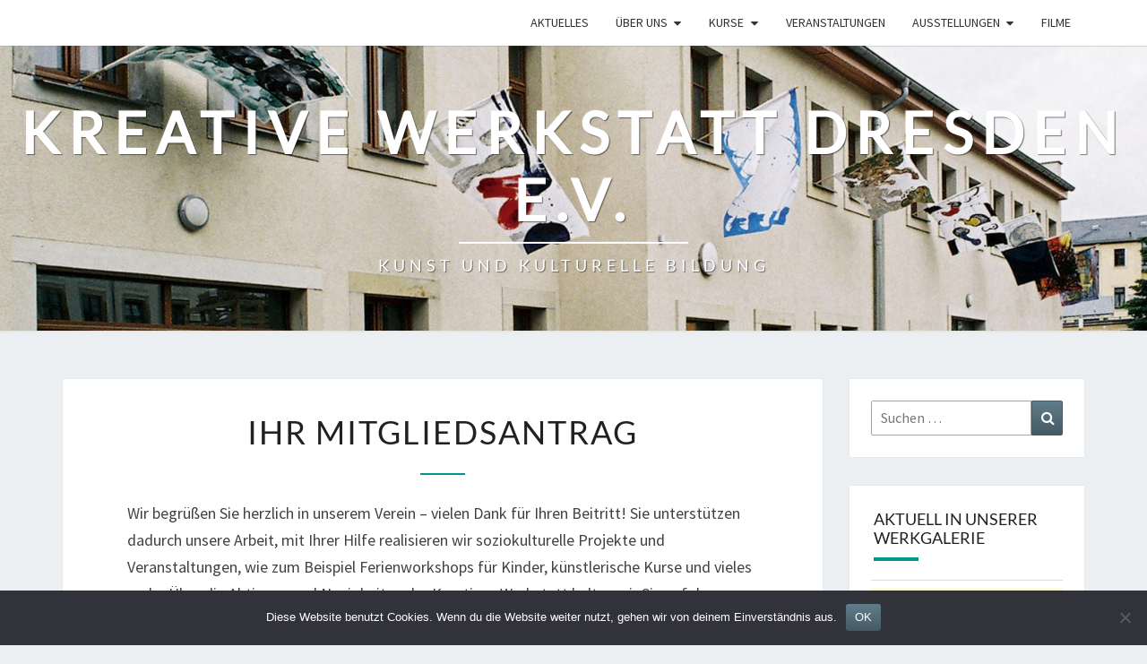

--- FILE ---
content_type: text/html; charset=UTF-8
request_url: https://www.kreative-werkstatt.de/ihr-mitgliedsantrag/
body_size: 10269
content:
<!DOCTYPE html>

<!--[if IE 8]>
<html id="ie8" lang="de">
<![endif]-->
<!--[if !(IE 8) ]><!-->
<html lang="de">
<!--<![endif]-->
<head>
<meta charset="UTF-8" />
<meta name="viewport" content="width=device-width" />
<link rel="profile" href="http://gmpg.org/xfn/11" />
<link rel="pingback" href="https://www.kreative-werkstatt.de/xmlrpc.php" />
<title>Ihr Mitgliedsantrag &#8211; Kreative Werkstatt Dresden e.V.</title>
<meta name='robots' content='max-image-preview:large' />

<link rel="alternate" type="application/rss+xml" title="Kreative Werkstatt Dresden e.V. &raquo; Feed" href="https://www.kreative-werkstatt.de/feed/" />
<link rel="alternate" type="application/rss+xml" title="Kreative Werkstatt Dresden e.V. &raquo; Kommentar-Feed" href="https://www.kreative-werkstatt.de/comments/feed/" />
<script type="text/javascript">
/* <![CDATA[ */
window._wpemojiSettings = {"baseUrl":"https:\/\/s.w.org\/images\/core\/emoji\/15.0.3\/72x72\/","ext":".png","svgUrl":"https:\/\/s.w.org\/images\/core\/emoji\/15.0.3\/svg\/","svgExt":".svg","source":{"concatemoji":"https:\/\/www.kreative-werkstatt.de\/wp-includes\/js\/wp-emoji-release.min.js?ver=6.6.4"}};
/*! This file is auto-generated */
!function(i,n){var o,s,e;function c(e){try{var t={supportTests:e,timestamp:(new Date).valueOf()};sessionStorage.setItem(o,JSON.stringify(t))}catch(e){}}function p(e,t,n){e.clearRect(0,0,e.canvas.width,e.canvas.height),e.fillText(t,0,0);var t=new Uint32Array(e.getImageData(0,0,e.canvas.width,e.canvas.height).data),r=(e.clearRect(0,0,e.canvas.width,e.canvas.height),e.fillText(n,0,0),new Uint32Array(e.getImageData(0,0,e.canvas.width,e.canvas.height).data));return t.every(function(e,t){return e===r[t]})}function u(e,t,n){switch(t){case"flag":return n(e,"\ud83c\udff3\ufe0f\u200d\u26a7\ufe0f","\ud83c\udff3\ufe0f\u200b\u26a7\ufe0f")?!1:!n(e,"\ud83c\uddfa\ud83c\uddf3","\ud83c\uddfa\u200b\ud83c\uddf3")&&!n(e,"\ud83c\udff4\udb40\udc67\udb40\udc62\udb40\udc65\udb40\udc6e\udb40\udc67\udb40\udc7f","\ud83c\udff4\u200b\udb40\udc67\u200b\udb40\udc62\u200b\udb40\udc65\u200b\udb40\udc6e\u200b\udb40\udc67\u200b\udb40\udc7f");case"emoji":return!n(e,"\ud83d\udc26\u200d\u2b1b","\ud83d\udc26\u200b\u2b1b")}return!1}function f(e,t,n){var r="undefined"!=typeof WorkerGlobalScope&&self instanceof WorkerGlobalScope?new OffscreenCanvas(300,150):i.createElement("canvas"),a=r.getContext("2d",{willReadFrequently:!0}),o=(a.textBaseline="top",a.font="600 32px Arial",{});return e.forEach(function(e){o[e]=t(a,e,n)}),o}function t(e){var t=i.createElement("script");t.src=e,t.defer=!0,i.head.appendChild(t)}"undefined"!=typeof Promise&&(o="wpEmojiSettingsSupports",s=["flag","emoji"],n.supports={everything:!0,everythingExceptFlag:!0},e=new Promise(function(e){i.addEventListener("DOMContentLoaded",e,{once:!0})}),new Promise(function(t){var n=function(){try{var e=JSON.parse(sessionStorage.getItem(o));if("object"==typeof e&&"number"==typeof e.timestamp&&(new Date).valueOf()<e.timestamp+604800&&"object"==typeof e.supportTests)return e.supportTests}catch(e){}return null}();if(!n){if("undefined"!=typeof Worker&&"undefined"!=typeof OffscreenCanvas&&"undefined"!=typeof URL&&URL.createObjectURL&&"undefined"!=typeof Blob)try{var e="postMessage("+f.toString()+"("+[JSON.stringify(s),u.toString(),p.toString()].join(",")+"));",r=new Blob([e],{type:"text/javascript"}),a=new Worker(URL.createObjectURL(r),{name:"wpTestEmojiSupports"});return void(a.onmessage=function(e){c(n=e.data),a.terminate(),t(n)})}catch(e){}c(n=f(s,u,p))}t(n)}).then(function(e){for(var t in e)n.supports[t]=e[t],n.supports.everything=n.supports.everything&&n.supports[t],"flag"!==t&&(n.supports.everythingExceptFlag=n.supports.everythingExceptFlag&&n.supports[t]);n.supports.everythingExceptFlag=n.supports.everythingExceptFlag&&!n.supports.flag,n.DOMReady=!1,n.readyCallback=function(){n.DOMReady=!0}}).then(function(){return e}).then(function(){var e;n.supports.everything||(n.readyCallback(),(e=n.source||{}).concatemoji?t(e.concatemoji):e.wpemoji&&e.twemoji&&(t(e.twemoji),t(e.wpemoji)))}))}((window,document),window._wpemojiSettings);
/* ]]> */
</script>
<style id='wp-emoji-styles-inline-css' type='text/css'>

	img.wp-smiley, img.emoji {
		display: inline !important;
		border: none !important;
		box-shadow: none !important;
		height: 1em !important;
		width: 1em !important;
		margin: 0 0.07em !important;
		vertical-align: -0.1em !important;
		background: none !important;
		padding: 0 !important;
	}
</style>
<link rel='stylesheet' id='wp-block-library-css' href='https://www.kreative-werkstatt.de/wp-includes/css/dist/block-library/style.min.css?ver=6.6.4' type='text/css' media='all' />
<style id='classic-theme-styles-inline-css' type='text/css'>
/*! This file is auto-generated */
.wp-block-button__link{color:#fff;background-color:#32373c;border-radius:9999px;box-shadow:none;text-decoration:none;padding:calc(.667em + 2px) calc(1.333em + 2px);font-size:1.125em}.wp-block-file__button{background:#32373c;color:#fff;text-decoration:none}
</style>
<style id='global-styles-inline-css' type='text/css'>
:root{--wp--preset--aspect-ratio--square: 1;--wp--preset--aspect-ratio--4-3: 4/3;--wp--preset--aspect-ratio--3-4: 3/4;--wp--preset--aspect-ratio--3-2: 3/2;--wp--preset--aspect-ratio--2-3: 2/3;--wp--preset--aspect-ratio--16-9: 16/9;--wp--preset--aspect-ratio--9-16: 9/16;--wp--preset--color--black: #000000;--wp--preset--color--cyan-bluish-gray: #abb8c3;--wp--preset--color--white: #ffffff;--wp--preset--color--pale-pink: #f78da7;--wp--preset--color--vivid-red: #cf2e2e;--wp--preset--color--luminous-vivid-orange: #ff6900;--wp--preset--color--luminous-vivid-amber: #fcb900;--wp--preset--color--light-green-cyan: #7bdcb5;--wp--preset--color--vivid-green-cyan: #00d084;--wp--preset--color--pale-cyan-blue: #8ed1fc;--wp--preset--color--vivid-cyan-blue: #0693e3;--wp--preset--color--vivid-purple: #9b51e0;--wp--preset--gradient--vivid-cyan-blue-to-vivid-purple: linear-gradient(135deg,rgba(6,147,227,1) 0%,rgb(155,81,224) 100%);--wp--preset--gradient--light-green-cyan-to-vivid-green-cyan: linear-gradient(135deg,rgb(122,220,180) 0%,rgb(0,208,130) 100%);--wp--preset--gradient--luminous-vivid-amber-to-luminous-vivid-orange: linear-gradient(135deg,rgba(252,185,0,1) 0%,rgba(255,105,0,1) 100%);--wp--preset--gradient--luminous-vivid-orange-to-vivid-red: linear-gradient(135deg,rgba(255,105,0,1) 0%,rgb(207,46,46) 100%);--wp--preset--gradient--very-light-gray-to-cyan-bluish-gray: linear-gradient(135deg,rgb(238,238,238) 0%,rgb(169,184,195) 100%);--wp--preset--gradient--cool-to-warm-spectrum: linear-gradient(135deg,rgb(74,234,220) 0%,rgb(151,120,209) 20%,rgb(207,42,186) 40%,rgb(238,44,130) 60%,rgb(251,105,98) 80%,rgb(254,248,76) 100%);--wp--preset--gradient--blush-light-purple: linear-gradient(135deg,rgb(255,206,236) 0%,rgb(152,150,240) 100%);--wp--preset--gradient--blush-bordeaux: linear-gradient(135deg,rgb(254,205,165) 0%,rgb(254,45,45) 50%,rgb(107,0,62) 100%);--wp--preset--gradient--luminous-dusk: linear-gradient(135deg,rgb(255,203,112) 0%,rgb(199,81,192) 50%,rgb(65,88,208) 100%);--wp--preset--gradient--pale-ocean: linear-gradient(135deg,rgb(255,245,203) 0%,rgb(182,227,212) 50%,rgb(51,167,181) 100%);--wp--preset--gradient--electric-grass: linear-gradient(135deg,rgb(202,248,128) 0%,rgb(113,206,126) 100%);--wp--preset--gradient--midnight: linear-gradient(135deg,rgb(2,3,129) 0%,rgb(40,116,252) 100%);--wp--preset--font-size--small: 13px;--wp--preset--font-size--medium: 20px;--wp--preset--font-size--large: 36px;--wp--preset--font-size--x-large: 42px;--wp--preset--spacing--20: 0.44rem;--wp--preset--spacing--30: 0.67rem;--wp--preset--spacing--40: 1rem;--wp--preset--spacing--50: 1.5rem;--wp--preset--spacing--60: 2.25rem;--wp--preset--spacing--70: 3.38rem;--wp--preset--spacing--80: 5.06rem;--wp--preset--shadow--natural: 6px 6px 9px rgba(0, 0, 0, 0.2);--wp--preset--shadow--deep: 12px 12px 50px rgba(0, 0, 0, 0.4);--wp--preset--shadow--sharp: 6px 6px 0px rgba(0, 0, 0, 0.2);--wp--preset--shadow--outlined: 6px 6px 0px -3px rgba(255, 255, 255, 1), 6px 6px rgba(0, 0, 0, 1);--wp--preset--shadow--crisp: 6px 6px 0px rgba(0, 0, 0, 1);}:where(.is-layout-flex){gap: 0.5em;}:where(.is-layout-grid){gap: 0.5em;}body .is-layout-flex{display: flex;}.is-layout-flex{flex-wrap: wrap;align-items: center;}.is-layout-flex > :is(*, div){margin: 0;}body .is-layout-grid{display: grid;}.is-layout-grid > :is(*, div){margin: 0;}:where(.wp-block-columns.is-layout-flex){gap: 2em;}:where(.wp-block-columns.is-layout-grid){gap: 2em;}:where(.wp-block-post-template.is-layout-flex){gap: 1.25em;}:where(.wp-block-post-template.is-layout-grid){gap: 1.25em;}.has-black-color{color: var(--wp--preset--color--black) !important;}.has-cyan-bluish-gray-color{color: var(--wp--preset--color--cyan-bluish-gray) !important;}.has-white-color{color: var(--wp--preset--color--white) !important;}.has-pale-pink-color{color: var(--wp--preset--color--pale-pink) !important;}.has-vivid-red-color{color: var(--wp--preset--color--vivid-red) !important;}.has-luminous-vivid-orange-color{color: var(--wp--preset--color--luminous-vivid-orange) !important;}.has-luminous-vivid-amber-color{color: var(--wp--preset--color--luminous-vivid-amber) !important;}.has-light-green-cyan-color{color: var(--wp--preset--color--light-green-cyan) !important;}.has-vivid-green-cyan-color{color: var(--wp--preset--color--vivid-green-cyan) !important;}.has-pale-cyan-blue-color{color: var(--wp--preset--color--pale-cyan-blue) !important;}.has-vivid-cyan-blue-color{color: var(--wp--preset--color--vivid-cyan-blue) !important;}.has-vivid-purple-color{color: var(--wp--preset--color--vivid-purple) !important;}.has-black-background-color{background-color: var(--wp--preset--color--black) !important;}.has-cyan-bluish-gray-background-color{background-color: var(--wp--preset--color--cyan-bluish-gray) !important;}.has-white-background-color{background-color: var(--wp--preset--color--white) !important;}.has-pale-pink-background-color{background-color: var(--wp--preset--color--pale-pink) !important;}.has-vivid-red-background-color{background-color: var(--wp--preset--color--vivid-red) !important;}.has-luminous-vivid-orange-background-color{background-color: var(--wp--preset--color--luminous-vivid-orange) !important;}.has-luminous-vivid-amber-background-color{background-color: var(--wp--preset--color--luminous-vivid-amber) !important;}.has-light-green-cyan-background-color{background-color: var(--wp--preset--color--light-green-cyan) !important;}.has-vivid-green-cyan-background-color{background-color: var(--wp--preset--color--vivid-green-cyan) !important;}.has-pale-cyan-blue-background-color{background-color: var(--wp--preset--color--pale-cyan-blue) !important;}.has-vivid-cyan-blue-background-color{background-color: var(--wp--preset--color--vivid-cyan-blue) !important;}.has-vivid-purple-background-color{background-color: var(--wp--preset--color--vivid-purple) !important;}.has-black-border-color{border-color: var(--wp--preset--color--black) !important;}.has-cyan-bluish-gray-border-color{border-color: var(--wp--preset--color--cyan-bluish-gray) !important;}.has-white-border-color{border-color: var(--wp--preset--color--white) !important;}.has-pale-pink-border-color{border-color: var(--wp--preset--color--pale-pink) !important;}.has-vivid-red-border-color{border-color: var(--wp--preset--color--vivid-red) !important;}.has-luminous-vivid-orange-border-color{border-color: var(--wp--preset--color--luminous-vivid-orange) !important;}.has-luminous-vivid-amber-border-color{border-color: var(--wp--preset--color--luminous-vivid-amber) !important;}.has-light-green-cyan-border-color{border-color: var(--wp--preset--color--light-green-cyan) !important;}.has-vivid-green-cyan-border-color{border-color: var(--wp--preset--color--vivid-green-cyan) !important;}.has-pale-cyan-blue-border-color{border-color: var(--wp--preset--color--pale-cyan-blue) !important;}.has-vivid-cyan-blue-border-color{border-color: var(--wp--preset--color--vivid-cyan-blue) !important;}.has-vivid-purple-border-color{border-color: var(--wp--preset--color--vivid-purple) !important;}.has-vivid-cyan-blue-to-vivid-purple-gradient-background{background: var(--wp--preset--gradient--vivid-cyan-blue-to-vivid-purple) !important;}.has-light-green-cyan-to-vivid-green-cyan-gradient-background{background: var(--wp--preset--gradient--light-green-cyan-to-vivid-green-cyan) !important;}.has-luminous-vivid-amber-to-luminous-vivid-orange-gradient-background{background: var(--wp--preset--gradient--luminous-vivid-amber-to-luminous-vivid-orange) !important;}.has-luminous-vivid-orange-to-vivid-red-gradient-background{background: var(--wp--preset--gradient--luminous-vivid-orange-to-vivid-red) !important;}.has-very-light-gray-to-cyan-bluish-gray-gradient-background{background: var(--wp--preset--gradient--very-light-gray-to-cyan-bluish-gray) !important;}.has-cool-to-warm-spectrum-gradient-background{background: var(--wp--preset--gradient--cool-to-warm-spectrum) !important;}.has-blush-light-purple-gradient-background{background: var(--wp--preset--gradient--blush-light-purple) !important;}.has-blush-bordeaux-gradient-background{background: var(--wp--preset--gradient--blush-bordeaux) !important;}.has-luminous-dusk-gradient-background{background: var(--wp--preset--gradient--luminous-dusk) !important;}.has-pale-ocean-gradient-background{background: var(--wp--preset--gradient--pale-ocean) !important;}.has-electric-grass-gradient-background{background: var(--wp--preset--gradient--electric-grass) !important;}.has-midnight-gradient-background{background: var(--wp--preset--gradient--midnight) !important;}.has-small-font-size{font-size: var(--wp--preset--font-size--small) !important;}.has-medium-font-size{font-size: var(--wp--preset--font-size--medium) !important;}.has-large-font-size{font-size: var(--wp--preset--font-size--large) !important;}.has-x-large-font-size{font-size: var(--wp--preset--font-size--x-large) !important;}
:where(.wp-block-post-template.is-layout-flex){gap: 1.25em;}:where(.wp-block-post-template.is-layout-grid){gap: 1.25em;}
:where(.wp-block-columns.is-layout-flex){gap: 2em;}:where(.wp-block-columns.is-layout-grid){gap: 2em;}
:root :where(.wp-block-pullquote){font-size: 1.5em;line-height: 1.6;}
</style>
<link rel='stylesheet' id='contact-form-7-css' href='https://www.kreative-werkstatt.de/wp-content/plugins/contact-form-7/includes/css/styles.css?ver=5.6.4' type='text/css' media='all' />
<link rel='stylesheet' id='cookie-notice-front-css' href='https://www.kreative-werkstatt.de/wp-content/plugins/cookie-notice/css/front.min.css?ver=2.5.11' type='text/css' media='all' />
<link rel='stylesheet' id='wp-btsa-events-css' href='https://www.kreative-werkstatt.de/wp-content/plugins/wp-btsa-events/public/css/wp-btsa-events-public.css?ver=1.4.1' type='text/css' media='all' />
<link rel='stylesheet' id='wpcf7-redirect-script-frontend-css' href='https://www.kreative-werkstatt.de/wp-content/plugins/wpcf7-redirect/build/assets/frontend-script.css?ver=2c532d7e2be36f6af233' type='text/css' media='all' />
<link rel='stylesheet' id='bootstrap-css' href='https://www.kreative-werkstatt.de/wp-content/themes/nisarg/css/bootstrap.css?ver=6.6.4' type='text/css' media='all' />
<link rel='stylesheet' id='nisarg-style-css' href='https://www.kreative-werkstatt.de/wp-content/themes/nisarg/style.css?ver=1.6' type='text/css' media='all' />
<style id='nisarg-style-inline-css' type='text/css'>
	/* Color Scheme */

	/* Accent Color */

	a:active,
	a:hover,
	a:focus {
	    color: #009688;
	}

	.main-navigation .primary-menu > li > a:hover, .main-navigation .primary-menu > li > a:focus {
		color: #009688;
	}
	
	.main-navigation .primary-menu .sub-menu .current_page_item > a,
	.main-navigation .primary-menu .sub-menu .current-menu-item > a {
		color: #009688;
	}
	.main-navigation .primary-menu .sub-menu .current_page_item > a:hover,
	.main-navigation .primary-menu .sub-menu .current_page_item > a:focus,
	.main-navigation .primary-menu .sub-menu .current-menu-item > a:hover,
	.main-navigation .primary-menu .sub-menu .current-menu-item > a:focus {
		background-color: #fff;
		color: #009688;
	}
	.dropdown-toggle:hover,
	.dropdown-toggle:focus {
		color: #009688;
	}
	.pagination .current,
	.dark .pagination .current {
		background-color: #009688;
		border: 1px solid #009688;
	}
	blockquote {
		border-color: #009688;
	}
	@media (min-width: 768px){
		.main-navigation .primary-menu > .current_page_item > a,
		.main-navigation .primary-menu > .current_page_item > a:hover,
		.main-navigation .primary-menu > .current_page_item > a:focus,
		.main-navigation .primary-menu > .current-menu-item > a,
		.main-navigation .primary-menu > .current-menu-item > a:hover,
		.main-navigation .primary-menu > .current-menu-item > a:focus,
		.main-navigation .primary-menu > .current_page_ancestor > a,
		.main-navigation .primary-menu > .current_page_ancestor > a:hover,
		.main-navigation .primary-menu > .current_page_ancestor > a:focus,
		.main-navigation .primary-menu > .current-menu-ancestor > a,
		.main-navigation .primary-menu > .current-menu-ancestor > a:hover,
		.main-navigation .primary-menu > .current-menu-ancestor > a:focus {
			border-top: 4px solid #009688;
		}
		.main-navigation ul ul a:hover,
		.main-navigation ul ul a.focus {
			color: #fff;
			background-color: #009688;
		}
	}

	.main-navigation .primary-menu > .open > a, .main-navigation .primary-menu > .open > a:hover, .main-navigation .primary-menu > .open > a:focus {
		color: #009688;
	}

	.main-navigation .primary-menu > li > .sub-menu  li > a:hover,
	.main-navigation .primary-menu > li > .sub-menu  li > a:focus {
		color: #fff;
		background-color: #009688;
	}

	@media (max-width: 767px) {
		.main-navigation .primary-menu .open .sub-menu > li > a:hover {
			color: #fff;
			background-color: #009688;
		}
	}

	.sticky-post{
		color: #fff;
	    background: #009688; 
	}
	
	.entry-title a:hover,
	.entry-title a:focus{
	    color: #009688;
	}

	.entry-header .entry-meta::after{
	    background: #009688;
	}

	.fa {
		color: #009688;
	}

	.btn-default{
		border-bottom: 1px solid #009688;
	}

	.btn-default:hover, .btn-default:focus{
	    border-bottom: 1px solid #009688;
	    background-color: #009688;
	}

	.nav-previous:hover, .nav-next:hover{
	    border: 1px solid #009688;
	    background-color: #009688;
	}

	.next-post a:hover,.prev-post a:hover{
	    color: #009688;
	}

	.posts-navigation .next-post a:hover .fa, .posts-navigation .prev-post a:hover .fa{
	    color: #009688;
	}


	#secondary .widget-title::after{
		position: absolute;
	    width: 50px;
	    display: block;
	    height: 4px;    
	    bottom: -15px;
		background-color: #009688;
	    content: "";
	}

	#secondary .widget a:hover,
	#secondary .widget a:focus,
	.dark #secondary .widget #recentcomments a:hover,
	.dark #secondary .widget #recentcomments a:focus {
		color: #009688;
	}

	#secondary .widget_calendar tbody a {
		color: #fff;
		padding: 0.2em;
	    background-color: #009688;
	}

	#secondary .widget_calendar tbody a:hover{
		color: #fff;
	    padding: 0.2em;
	    background-color: #009688;  
	}	

	.dark .comment-respond #submit,
	.dark .main-navigation .menu-toggle:hover, 
	.dark .main-navigation .menu-toggle:focus,
	.dark html input[type="button"], 
	.dark input[type="reset"], 
	.dark input[type="submit"] {
		background: #009688;
		color: #fff;
	}
	
	.dark a {
		color: #009688;
	}

</style>
<link rel='stylesheet' id='child-style-css' href='https://www.kreative-werkstatt.de/wp-content/themes/nisarg-kw/style.css?ver=1.0.6' type='text/css' media='all' />
<link rel='stylesheet' id='font-awesome-css' href='https://www.kreative-werkstatt.de/wp-content/themes/nisarg/font-awesome/css/font-awesome.min.css?ver=6.6.4' type='text/css' media='all' />
<link rel='stylesheet' id='nisarg-google-fonts-css' href='//www.kreative-werkstatt.de/wp-content/uploads/omgf/nisarg-google-fonts/nisarg-google-fonts.css?ver=1669222706' type='text/css' media='all' />
<link rel='stylesheet' id='wp-featherlight-css' href='https://www.kreative-werkstatt.de/wp-content/plugins/wp-featherlight/css/wp-featherlight.min.css?ver=1.3.4' type='text/css' media='all' />
<script type="text/javascript" id="cookie-notice-front-js-before">
/* <![CDATA[ */
var cnArgs = {"ajaxUrl":"https:\/\/www.kreative-werkstatt.de\/wp-admin\/admin-ajax.php","nonce":"fe0a316990","hideEffect":"fade","position":"bottom","onScroll":false,"onScrollOffset":100,"onClick":false,"cookieName":"cookie_notice_accepted","cookieTime":2592000,"cookieTimeRejected":2592000,"globalCookie":false,"redirection":false,"cache":true,"revokeCookies":false,"revokeCookiesOpt":"automatic"};
/* ]]> */
</script>
<script type="text/javascript" src="https://www.kreative-werkstatt.de/wp-content/plugins/cookie-notice/js/front.min.js?ver=2.5.11" id="cookie-notice-front-js"></script>
<script type="text/javascript" src="https://www.kreative-werkstatt.de/wp-includes/js/jquery/jquery.min.js?ver=3.7.1" id="jquery-core-js"></script>
<script type="text/javascript" src="https://www.kreative-werkstatt.de/wp-includes/js/jquery/jquery-migrate.min.js?ver=3.4.1" id="jquery-migrate-js"></script>
<script type="text/javascript" src="https://www.kreative-werkstatt.de/wp-content/plugins/wp-btsa-events/public/js/wp-btsa-events-public.js?ver=1.4.1" id="wp-btsa-events-js"></script>
<!--[if lt IE 9]>
<script type="text/javascript" src="https://www.kreative-werkstatt.de/wp-content/themes/nisarg/js/html5shiv.js?ver=3.7.3" id="html5shiv-js"></script>
<![endif]-->
<link rel="https://api.w.org/" href="https://www.kreative-werkstatt.de/wp-json/" /><link rel="alternate" title="JSON" type="application/json" href="https://www.kreative-werkstatt.de/wp-json/wp/v2/pages/5093" /><link rel="EditURI" type="application/rsd+xml" title="RSD" href="https://www.kreative-werkstatt.de/xmlrpc.php?rsd" />
<meta name="generator" content="WordPress 6.6.4" />
<link rel="canonical" href="https://www.kreative-werkstatt.de/ihr-mitgliedsantrag/" />
<link rel='shortlink' href='https://www.kreative-werkstatt.de/?p=5093' />
<link rel="alternate" title="oEmbed (JSON)" type="application/json+oembed" href="https://www.kreative-werkstatt.de/wp-json/oembed/1.0/embed?url=https%3A%2F%2Fwww.kreative-werkstatt.de%2Fihr-mitgliedsantrag%2F" />
<link rel="alternate" title="oEmbed (XML)" type="text/xml+oembed" href="https://www.kreative-werkstatt.de/wp-json/oembed/1.0/embed?url=https%3A%2F%2Fwww.kreative-werkstatt.de%2Fihr-mitgliedsantrag%2F&#038;format=xml" />

<style type="text/css">
        .site-header { background: ; }
</style>


	<style type="text/css">
		body,
		button,
		input,
		select,
		textarea {
		    font-family:  'Source Sans Pro',-apple-system,BlinkMacSystemFont,"Segoe UI",Roboto,Oxygen-Sans,Ubuntu,Cantarell,"Helvetica Neue",sans-serif;
		    font-weight: 400;
		    font-style: normal; 
		}
		h1,h2,h3,h4,h5,h6 {
	    	font-family: 'Lato',-apple-system,BlinkMacSystemFont,"Segoe UI",Roboto,Oxygen-Sans,Ubuntu,Cantarell,"Helvetica Neue",sans-serif;
	    	font-weight: 400;
	    	font-style: normal;
	    }
	    .navbar-brand,
	    #site-navigation.main-navigation ul {
	    	font-family: 'Source Sans Pro',-apple-system,BlinkMacSystemFont,"Segoe UI",Roboto,Oxygen-Sans,Ubuntu,Cantarell,"Helvetica Neue",sans-serif;
	    }
	    #site-navigation.main-navigation ul {
	    	font-weight: 400;
	    	font-style: normal;
	    }
	</style>

			<style type="text/css" id="nisarg-header-css">
					.site-header {
				background: url(https://www.kreative-werkstatt.de/wp-content/uploads/2020/05/cropped-werkstatt_fWeb.jpg) no-repeat scroll top;
				background-size: cover;
			}
			@media (min-width: 320px) and (max-width: 359px ) {
				.site-header {
					height: 79px;
				}
			}
			@media (min-width: 360px) and (max-width: 767px ) {
				.site-header {
					height: 89px;
				}
			}
			@media (min-width: 768px) and (max-width: 979px ) {
				.site-header {
					height: 191px;
				}
			}
			@media (min-width: 980px) and (max-width: 1279px ){
				.site-header {
					height: 243px;
				}
			}
			@media (min-width: 1280px) and (max-width: 1365px ){
				.site-header {
					height: 318px;
				}
			}
			@media (min-width: 1366px) and (max-width: 1439px ){
				.site-header {
					height: 339px;
				}
			}
			@media (min-width: 1440px) and (max-width: 1599px ) {
				.site-header {
					height: 358px;
				}
			}
			@media (min-width: 1600px) and (max-width: 1919px ) {
				.site-header {
					height: 398px;
				}
			}
			@media (min-width: 1920px) and (max-width: 2559px ) {
				.site-header {
					height: 477px;
				}
			}
			@media (min-width: 2560px)  and (max-width: 2879px ) {
				.site-header {
					height: 636px;
				}
			}
			@media (min-width: 2880px) {
				.site-header {
					height: 716px;
				}
			}
			.site-header{
				-webkit-box-shadow: 0px 0px 2px 1px rgba(182,182,182,0.3);
		    	-moz-box-shadow: 0px 0px 2px 1px rgba(182,182,182,0.3);
		    	-o-box-shadow: 0px 0px 2px 1px rgba(182,182,182,0.3);
		    	box-shadow: 0px 0px 2px 1px rgba(182,182,182,0.3);
			}
					.site-title,
			.site-description,
			.dark .site-title,
			.dark .site-description {
				color: #fff;
			}
			.site-title::after{
				background: #fff;
				content:"";
			}
		</style>
		<link rel="icon" href="https://www.kreative-werkstatt.de/wp-content/uploads/2020/04/cropped-elch_transp_hg-e1587036970634-32x32.jpg" sizes="32x32" />
<link rel="icon" href="https://www.kreative-werkstatt.de/wp-content/uploads/2020/04/cropped-elch_transp_hg-e1587036970634-192x192.jpg" sizes="192x192" />
<link rel="apple-touch-icon" href="https://www.kreative-werkstatt.de/wp-content/uploads/2020/04/cropped-elch_transp_hg-e1587036970634-180x180.jpg" />
<meta name="msapplication-TileImage" content="https://www.kreative-werkstatt.de/wp-content/uploads/2020/04/cropped-elch_transp_hg-e1587036970634-270x270.jpg" />
		<style type="text/css" id="wp-custom-css">
			.wp_btsa_events_act .entry-summary {
	text-align:center
}

article.type-post.format-standard .entry-date {
	display: none;
}

		</style>
		</head>
<body class="page-template-default page page-id-5093 wp-embed-responsive light cookies-not-set wp-featherlight-captions group-blog">
<div id="page" class="hfeed site">
<header id="masthead"   role="banner">
	<nav id="site-navigation" class="main-navigation navbar-fixed-top navbar-left" role="navigation">
		<!-- Brand and toggle get grouped for better mobile display -->
		<div class="container" id="navigation_menu">
			<div class="navbar-header">
									<button type="button" class="menu-toggle" data-toggle="collapse" data-target=".navbar-ex1-collapse">
						<span class="sr-only">Toggle navigation</span>
						<span class="icon-bar"></span> 
						<span class="icon-bar"></span>
						<span class="icon-bar"></span>
					</button>
									<a class="navbar-brand" href="https://www.kreative-werkstatt.de/">Kreative Werkstatt Dresden e.V.</a>
			</div><!-- .navbar-header -->
			<div class="collapse navbar-collapse navbar-ex1-collapse"><ul id="menu-main-menu" class="primary-menu"><li id="menu-item-4245" class="menu-item menu-item-type-taxonomy menu-item-object-category menu-item-4245"><a href="https://www.kreative-werkstatt.de/kategorie/aktuelles/">Aktuelles</a></li>
<li id="menu-item-2897" class="menu-item menu-item-type-post_type menu-item-object-page menu-item-has-children menu-item-2897"><a href="https://www.kreative-werkstatt.de/verein/">ÜBER UNS</a>
<ul class="sub-menu">
	<li id="menu-item-4775" class="menu-item menu-item-type-post_type menu-item-object-page menu-item-4775"><a href="https://www.kreative-werkstatt.de/team/">Team</a></li>
	<li id="menu-item-5110" class="menu-item menu-item-type-post_type menu-item-object-page menu-item-5110"><a href="https://www.kreative-werkstatt.de/mitgliedsantrag/">Mitglied werden</a></li>
	<li id="menu-item-2748" class="menu-item menu-item-type-post_type menu-item-object-page menu-item-2748"><a href="https://www.kreative-werkstatt.de/kontakt/">Kontakt</a></li>
	<li id="menu-item-5187" class="menu-item menu-item-type-post_type menu-item-object-page menu-item-5187"><a href="https://www.kreative-werkstatt.de/newsletter/">Newsletter</a></li>
	<li id="menu-item-6496" class="menu-item menu-item-type-post_type menu-item-object-page menu-item-6496"><a href="https://www.kreative-werkstatt.de/charta-fuer-nachhaltigkeit/">Charta für Nachhaltigkeit</a></li>
	<li id="menu-item-2450" class="menu-item menu-item-type-post_type menu-item-object-page menu-item-2450"><a href="https://www.kreative-werkstatt.de/anfahrt/">ANFAHRT</a></li>
	<li id="menu-item-5158" class="menu-item menu-item-type-post_type menu-item-object-page menu-item-5158"><a href="https://www.kreative-werkstatt.de/vereinsgeschichte/">Vereinsgeschichte</a></li>
	<li id="menu-item-6057" class="menu-item menu-item-type-post_type menu-item-object-page menu-item-6057"><a href="https://www.kreative-werkstatt.de/netzwerk/">Netzwerk</a></li>
	<li id="menu-item-2434" class="menu-item menu-item-type-post_type menu-item-object-page menu-item-2434"><a href="https://www.kreative-werkstatt.de/info/">AGBs</a></li>
	<li id="menu-item-2436" class="menu-item menu-item-type-post_type menu-item-object-page menu-item-2436"><a href="https://www.kreative-werkstatt.de/impressum/">Impressum</a></li>
	<li id="menu-item-2435" class="menu-item menu-item-type-post_type menu-item-object-page menu-item-privacy-policy menu-item-2435"><a rel="privacy-policy" href="https://www.kreative-werkstatt.de/datenschutz/">Datenschutz</a></li>
</ul>
</li>
<li id="menu-item-5114" class="menu-item menu-item-type-custom menu-item-object-custom menu-item-has-children menu-item-5114"><a href="/wpbe_offers">Kurse</a>
<ul class="sub-menu">
	<li id="menu-item-5119" class="menu-item menu-item-type-post_type_archive menu-item-object-wp_btsa_events_act menu-item-5119"><a href="https://www.kreative-werkstatt.de/wpbe_acts/">Künstlerinnen</a></li>
	<li id="menu-item-5115" class="menu-item menu-item-type-taxonomy menu-item-object-wp_btsa_events_offer_category menu-item-5115"><a href="https://www.kreative-werkstatt.de/wpbe_offer_cat/malerei-grafik/">Malerei/Grafik</a></li>
	<li id="menu-item-5116" class="menu-item menu-item-type-taxonomy menu-item-object-wp_btsa_events_offer_category menu-item-5116"><a href="https://www.kreative-werkstatt.de/wpbe_offer_cat/plastik-bildhauerei/">Plastik/Bildhauerei</a></li>
	<li id="menu-item-5117" class="menu-item menu-item-type-taxonomy menu-item-object-wp_btsa_events_offer_category menu-item-5117"><a href="https://www.kreative-werkstatt.de/wpbe_offer_cat/keramik/">Keramik</a></li>
	<li id="menu-item-5118" class="menu-item menu-item-type-taxonomy menu-item-object-wp_btsa_events_offer_category menu-item-5118"><a href="https://www.kreative-werkstatt.de/wpbe_offer_cat/freies-gestalten/">Freies Gestalten</a></li>
	<li id="menu-item-5177" class="menu-item menu-item-type-taxonomy menu-item-object-wp_btsa_events_offer_category menu-item-5177"><a href="https://www.kreative-werkstatt.de/wpbe_offer_cat/kinderkurse/">Kinderkurse</a></li>
	<li id="menu-item-5129" class="menu-item menu-item-type-taxonomy menu-item-object-wp_btsa_events_offer_category menu-item-5129"><a href="https://www.kreative-werkstatt.de/wpbe_offer_cat/ferienangebot/">Ferienangebot</a></li>
	<li id="menu-item-5108" class="menu-item menu-item-type-post_type menu-item-object-page menu-item-5108"><a href="https://www.kreative-werkstatt.de/gutscheine/">Gutschein bestellen</a></li>
	<li id="menu-item-5993" class="menu-item menu-item-type-post_type menu-item-object-page menu-item-5993"><a href="https://www.kreative-werkstatt.de/kursprogramm-zum-ausdrucken/">Kursprogramm zum Ausdrucken</a></li>
</ul>
</li>
<li id="menu-item-5348" class="menu-item menu-item-type-taxonomy menu-item-object-wp_btsa_events_event_calendar menu-item-5348"><a href="https://www.kreative-werkstatt.de/wpbe_event_cat/veranstaltungen/">Veranstaltungen</a></li>
<li id="menu-item-5287" class="menu-item menu-item-type-custom menu-item-object-custom menu-item-has-children menu-item-5287"><a href="#">Ausstellungen</a>
<ul class="sub-menu">
	<li id="menu-item-5341" class="menu-item menu-item-type-taxonomy menu-item-object-wp_btsa_events_event_calendar menu-item-5341"><a href="https://www.kreative-werkstatt.de/wpbe_event_cat/werkgalerie/">Werkgalerie</a></li>
	<li id="menu-item-5342" class="menu-item menu-item-type-taxonomy menu-item-object-wp_btsa_events_event_calendar menu-item-5342"><a href="https://www.kreative-werkstatt.de/wpbe_event_cat/kunst-im-treppenhaus/">Kunst im Treppenhaus</a></li>
	<li id="menu-item-5228" class="menu-item menu-item-type-custom menu-item-object-custom menu-item-5228"><a href="/wpbe_event_cat/ausstellungen/?wpbe_events_range=past">Archiv</a></li>
</ul>
</li>
<li id="menu-item-4638" class="menu-item menu-item-type-post_type menu-item-object-page menu-item-4638"><a href="https://www.kreative-werkstatt.de/filme/">Filme</a></li>
</ul></div>		</div><!--#container-->
	</nav>
	<div id="cc_spacer"></div><!-- used to clear fixed navigation by the themes js -->

		<div class="site-header">
		<div class="site-branding">
			<a class="home-link" href="https://www.kreative-werkstatt.de/" title="Kreative Werkstatt Dresden e.V." rel="home">
				<h1 class="site-title">Kreative Werkstatt Dresden e.V.</h1>
				<h2 class="site-description">KUNST UND KULTURELLE BILDUNG</h2>
			</a>
		</div><!--.site-branding-->
	</div><!--.site-header-->
	
</header>
<div id="content" class="site-content">
	<div class="container">
		<div class="row">
			<div id="primary" class="col-md-9 content-area">
				<main id="main" class="site-main" role="main">

					
						
<article id="post-5093" class="post-content post-5093 page type-page status-publish hentry">

	
	<header class="entry-header">
		<span class="screen-reader-text">Ihr Mitgliedsantrag</span>
		<h1 class="entry-title">Ihr Mitgliedsantrag</h1>
		<div class="entry-meta"></div><!-- .entry-meta -->
	</header><!-- .entry-header -->


	<div class="entry-content">
		
<p>Wir begrüßen Sie herzlich in unserem Verein &#8211; vielen Dank für Ihren Beitritt! Sie unterstützen dadurch unsere Arbeit, mit Ihrer Hilfe realisieren wir soziokulturelle Projekte und Veranstaltungen, wie zum Beispiel Ferienworkshops für Kinder, künstlerische Kurse und vieles mehr. Über die Aktionen und Neuigkeiten der Kreativen Werkstatt halten wir Sie auf dem Laufenden.</p>



<p>Wir bitten Sie, Ihren Mitgliedsbeitrag bis zum (Zahlungsziel 4 Wochen) auf folgendes Konto zu überweisen:</p>



<p>Kreative Werkstatt Dresden e.V.<br>IBAN: DE 24 8505 0300 3120 2246 68<br>BIC: OSDDDE81XXX</p>
			</div><!-- .entry-content -->

	<footer class="entry-footer">
			</footer><!-- .entry-footer -->
</article><!-- #post-## -->


						
					
				</main><!-- #main -->
			</div><!-- #primary -->

			<div id="secondary" class="col-md-3 sidebar widget-area" role="complementary">
		<aside id="search-4" class="widget widget_search">
<form role="search" method="get" class="search-form" action="https://www.kreative-werkstatt.de/">
	<label>
		<span class="screen-reader-text">Suche nach:</span>
		<input type="search" class="search-field" placeholder="Suchen …" value="" name="s" title="Suche nach:" /> 
	</label>
	<button type="submit" class="search-submit"><span class="screen-reader-text">Suchen</span></button>
</form>
</aside><aside id="wpbtsaeventswidget-5" class="widget btsa_events_widget"><h4 class="widget-title">Aktuell in unserer Werkgalerie</h4>    <ul class="list-group wpbe_list_group px-0">
                    <li class="list-group-item">
                
                <a href="https://www.kreative-werkstatt.de/wpbe_events/extern-frauen-machen-druck-kunstblueten-dresden/" title="Extern: Frauen machen Druck &#8211; Kunstblüten Dresden">
                    <img width="570" height="270" src="https://www.kreative-werkstatt.de/wp-content/uploads/2025/08/20240321_Flyer_Kunstblueten_ausschnitt_web-570x270.jpg" class="attachment-post-thumbnail size-post-thumbnail wp-post-image" alt="" decoding="async" loading="lazy" srcset="https://www.kreative-werkstatt.de/wp-content/uploads/2025/08/20240321_Flyer_Kunstblueten_ausschnitt_web-570x270.jpg 570w, https://www.kreative-werkstatt.de/wp-content/uploads/2025/08/20240321_Flyer_Kunstblueten_ausschnitt_web-300x142.jpg 300w, https://www.kreative-werkstatt.de/wp-content/uploads/2025/08/20240321_Flyer_Kunstblueten_ausschnitt_web-1024x485.jpg 1024w, https://www.kreative-werkstatt.de/wp-content/uploads/2025/08/20240321_Flyer_Kunstblueten_ausschnitt_web-768x363.jpg 768w, https://www.kreative-werkstatt.de/wp-content/uploads/2025/08/20240321_Flyer_Kunstblueten_ausschnitt_web.jpg 1217w" sizes="(max-width: 570px) 100vw, 570px" />                </a>
                
                <div>
                    
                            
        
    <a href="https://www.kreative-werkstatt.de/wpbe_events/extern-frauen-machen-druck-kunstblueten-dresden/?format=ics">
    <i class="fa fa-calendar"></i>
    </a>
    <span class="event-start">
        <span class="event-start-date">
            17. September 2025        </span>
            </span>
    
        <span class="event-end">
        - 
                    <span class="event-end-date">22. Februar 2026</span>
                
                
    </span>
    
                    <div>
                    <a class="text-reset" href="https://www.kreative-werkstatt.de/wpbe_events/extern-frauen-machen-druck-kunstblueten-dresden/" title="Extern: Frauen machen Druck &#8211; Kunstblüten Dresden">
                        <span class="event-title">Extern: Frauen machen Druck &#8211; Kunstblüten Dresden</span>
                    </a>
                    </div>
                </div>
            </li>
                    <li class="list-group-item">
                
                <a href="https://www.kreative-werkstatt.de/wpbe_events/karen-koschnick/" title="Karen Koschnick">
                    <img width="395" height="270" src="https://www.kreative-werkstatt.de/wp-content/uploads/2025/12/Tanzpalast_web-395x270.jpg" class="attachment-post-thumbnail size-post-thumbnail wp-post-image" alt="Abb. © VG Bild-Kunst, Bonn 2026 I Karen Koschnick: Tanzpalast, 2022" decoding="async" loading="lazy" srcset="https://www.kreative-werkstatt.de/wp-content/uploads/2025/12/Tanzpalast_web-395x270.jpg 395w, https://www.kreative-werkstatt.de/wp-content/uploads/2025/12/Tanzpalast_web-300x205.jpg 300w, https://www.kreative-werkstatt.de/wp-content/uploads/2025/12/Tanzpalast_web.jpg 700w" sizes="(max-width: 395px) 100vw, 395px" />                </a>
                
                <div>
                    
                            
        
    <a href="https://www.kreative-werkstatt.de/wpbe_events/karen-koschnick/?format=ics">
    <i class="fa fa-calendar"></i>
    </a>
    <span class="event-start">
        <span class="event-start-date">
            16. Januar        </span>
            </span>
    
        <span class="event-end">
        - 
                    <span class="event-end-date">1. März 2026</span>
                
                
    </span>
    
                    <div>
                    <a class="text-reset" href="https://www.kreative-werkstatt.de/wpbe_events/karen-koschnick/" title="Karen Koschnick">
                        <span class="event-title">Karen Koschnick</span>
                    </a>
                    </div>
                </div>
            </li>
                    </ul>
</aside><aside id="archives-4" class="widget widget_archive"><h4 class="widget-title">Archiv</h4>		<label class="screen-reader-text" for="archives-dropdown-4">Archiv</label>
		<select id="archives-dropdown-4" name="archive-dropdown">
			
			<option value="">Monat auswählen</option>
				<option value='https://www.kreative-werkstatt.de/2026/01/'> Januar 2026 &nbsp;(3)</option>
	<option value='https://www.kreative-werkstatt.de/2025/12/'> Dezember 2025 &nbsp;(4)</option>
	<option value='https://www.kreative-werkstatt.de/2025/11/'> November 2025 &nbsp;(1)</option>
	<option value='https://www.kreative-werkstatt.de/2025/10/'> Oktober 2025 &nbsp;(4)</option>
	<option value='https://www.kreative-werkstatt.de/2025/09/'> September 2025 &nbsp;(4)</option>
	<option value='https://www.kreative-werkstatt.de/2025/08/'> August 2025 &nbsp;(5)</option>
	<option value='https://www.kreative-werkstatt.de/2025/07/'> Juli 2025 &nbsp;(1)</option>
	<option value='https://www.kreative-werkstatt.de/2025/06/'> Juni 2025 &nbsp;(1)</option>
	<option value='https://www.kreative-werkstatt.de/2025/04/'> April 2025 &nbsp;(6)</option>
	<option value='https://www.kreative-werkstatt.de/2025/03/'> März 2025 &nbsp;(3)</option>
	<option value='https://www.kreative-werkstatt.de/2025/02/'> Februar 2025 &nbsp;(2)</option>
	<option value='https://www.kreative-werkstatt.de/2025/01/'> Januar 2025 &nbsp;(3)</option>
	<option value='https://www.kreative-werkstatt.de/2024/12/'> Dezember 2024 &nbsp;(1)</option>
	<option value='https://www.kreative-werkstatt.de/2024/11/'> November 2024 &nbsp;(2)</option>
	<option value='https://www.kreative-werkstatt.de/2024/10/'> Oktober 2024 &nbsp;(3)</option>
	<option value='https://www.kreative-werkstatt.de/2024/09/'> September 2024 &nbsp;(4)</option>
	<option value='https://www.kreative-werkstatt.de/2024/08/'> August 2024 &nbsp;(5)</option>
	<option value='https://www.kreative-werkstatt.de/2024/07/'> Juli 2024 &nbsp;(5)</option>
	<option value='https://www.kreative-werkstatt.de/2024/06/'> Juni 2024 &nbsp;(2)</option>
	<option value='https://www.kreative-werkstatt.de/2024/05/'> Mai 2024 &nbsp;(1)</option>
	<option value='https://www.kreative-werkstatt.de/2024/04/'> April 2024 &nbsp;(3)</option>
	<option value='https://www.kreative-werkstatt.de/2024/03/'> März 2024 &nbsp;(5)</option>
	<option value='https://www.kreative-werkstatt.de/2024/01/'> Januar 2024 &nbsp;(3)</option>
	<option value='https://www.kreative-werkstatt.de/2023/12/'> Dezember 2023 &nbsp;(2)</option>
	<option value='https://www.kreative-werkstatt.de/2023/11/'> November 2023 &nbsp;(1)</option>
	<option value='https://www.kreative-werkstatt.de/2023/10/'> Oktober 2023 &nbsp;(1)</option>
	<option value='https://www.kreative-werkstatt.de/2023/09/'> September 2023 &nbsp;(2)</option>
	<option value='https://www.kreative-werkstatt.de/2023/08/'> August 2023 &nbsp;(2)</option>
	<option value='https://www.kreative-werkstatt.de/2023/06/'> Juni 2023 &nbsp;(2)</option>
	<option value='https://www.kreative-werkstatt.de/2023/05/'> Mai 2023 &nbsp;(3)</option>
	<option value='https://www.kreative-werkstatt.de/2023/04/'> April 2023 &nbsp;(2)</option>
	<option value='https://www.kreative-werkstatt.de/2023/03/'> März 2023 &nbsp;(6)</option>
	<option value='https://www.kreative-werkstatt.de/2023/01/'> Januar 2023 &nbsp;(3)</option>
	<option value='https://www.kreative-werkstatt.de/2022/12/'> Dezember 2022 &nbsp;(1)</option>
	<option value='https://www.kreative-werkstatt.de/2022/11/'> November 2022 &nbsp;(1)</option>
	<option value='https://www.kreative-werkstatt.de/2022/10/'> Oktober 2022 &nbsp;(2)</option>
	<option value='https://www.kreative-werkstatt.de/2022/09/'> September 2022 &nbsp;(5)</option>
	<option value='https://www.kreative-werkstatt.de/2022/08/'> August 2022 &nbsp;(2)</option>
	<option value='https://www.kreative-werkstatt.de/2022/07/'> Juli 2022 &nbsp;(1)</option>
	<option value='https://www.kreative-werkstatt.de/2022/06/'> Juni 2022 &nbsp;(2)</option>
	<option value='https://www.kreative-werkstatt.de/2022/05/'> Mai 2022 &nbsp;(1)</option>
	<option value='https://www.kreative-werkstatt.de/2022/04/'> April 2022 &nbsp;(3)</option>
	<option value='https://www.kreative-werkstatt.de/2022/03/'> März 2022 &nbsp;(2)</option>
	<option value='https://www.kreative-werkstatt.de/2022/02/'> Februar 2022 &nbsp;(1)</option>
	<option value='https://www.kreative-werkstatt.de/2022/01/'> Januar 2022 &nbsp;(1)</option>
	<option value='https://www.kreative-werkstatt.de/2021/12/'> Dezember 2021 &nbsp;(3)</option>
	<option value='https://www.kreative-werkstatt.de/2021/11/'> November 2021 &nbsp;(5)</option>
	<option value='https://www.kreative-werkstatt.de/2021/10/'> Oktober 2021 &nbsp;(2)</option>
	<option value='https://www.kreative-werkstatt.de/2021/09/'> September 2021 &nbsp;(4)</option>
	<option value='https://www.kreative-werkstatt.de/2021/08/'> August 2021 &nbsp;(1)</option>
	<option value='https://www.kreative-werkstatt.de/2021/07/'> Juli 2021 &nbsp;(2)</option>
	<option value='https://www.kreative-werkstatt.de/2021/06/'> Juni 2021 &nbsp;(7)</option>
	<option value='https://www.kreative-werkstatt.de/2021/04/'> April 2021 &nbsp;(3)</option>
	<option value='https://www.kreative-werkstatt.de/2021/03/'> März 2021 &nbsp;(5)</option>
	<option value='https://www.kreative-werkstatt.de/2021/02/'> Februar 2021 &nbsp;(6)</option>
	<option value='https://www.kreative-werkstatt.de/2021/01/'> Januar 2021 &nbsp;(4)</option>
	<option value='https://www.kreative-werkstatt.de/2020/12/'> Dezember 2020 &nbsp;(26)</option>
	<option value='https://www.kreative-werkstatt.de/2020/11/'> November 2020 &nbsp;(1)</option>
	<option value='https://www.kreative-werkstatt.de/2020/10/'> Oktober 2020 &nbsp;(1)</option>
	<option value='https://www.kreative-werkstatt.de/2020/09/'> September 2020 &nbsp;(1)</option>
	<option value='https://www.kreative-werkstatt.de/2020/06/'> Juni 2020 &nbsp;(1)</option>
	<option value='https://www.kreative-werkstatt.de/2020/05/'> Mai 2020 &nbsp;(1)</option>
	<option value='https://www.kreative-werkstatt.de/2020/04/'> April 2020 &nbsp;(3)</option>
	<option value='https://www.kreative-werkstatt.de/2020/02/'> Februar 2020 &nbsp;(2)</option>
	<option value='https://www.kreative-werkstatt.de/2019/11/'> November 2019 &nbsp;(1)</option>

		</select>

			<script type="text/javascript">
/* <![CDATA[ */

(function() {
	var dropdown = document.getElementById( "archives-dropdown-4" );
	function onSelectChange() {
		if ( dropdown.options[ dropdown.selectedIndex ].value !== '' ) {
			document.location.href = this.options[ this.selectedIndex ].value;
		}
	}
	dropdown.onchange = onSelectChange;
})();

/* ]]> */
</script>
</aside></div><!-- #secondary .widget-area -->


		</div> <!--.row-->
	</div><!--.container-->
		</div><!-- #content -->
	<footer id="colophon" class="site-footer" role="contentinfo">
		<div class="site-info">
			&copy; 2026			<span class="sep"> | </span>
			Mit Stolz präsentiert von 			<a href=" https://de.wordpress.org/" >WordPress</a>
			<span class="sep"> | </span>
			Theme: <a href="https://wordpress.org/themes/nisarg/" rel="designer">Nisarg</a>		</div><!-- .site-info -->
	</footer><!-- #colophon -->
</div><!-- #page -->
<script type="text/javascript" src="https://www.kreative-werkstatt.de/wp-content/plugins/contact-form-7/includes/swv/js/index.js?ver=5.6.4" id="swv-js"></script>
<script type="text/javascript" id="contact-form-7-js-extra">
/* <![CDATA[ */
var wpcf7 = {"api":{"root":"https:\/\/www.kreative-werkstatt.de\/wp-json\/","namespace":"contact-form-7\/v1"},"cached":"1"};
/* ]]> */
</script>
<script type="text/javascript" src="https://www.kreative-werkstatt.de/wp-content/plugins/contact-form-7/includes/js/index.js?ver=5.6.4" id="contact-form-7-js"></script>
<script type="text/javascript" id="wpcf7-redirect-script-js-extra">
/* <![CDATA[ */
var wpcf7r = {"ajax_url":"https:\/\/www.kreative-werkstatt.de\/wp-admin\/admin-ajax.php"};
/* ]]> */
</script>
<script type="text/javascript" src="https://www.kreative-werkstatt.de/wp-content/plugins/wpcf7-redirect/build/assets/frontend-script.js?ver=2c532d7e2be36f6af233" id="wpcf7-redirect-script-js"></script>
<script type="text/javascript" src="https://www.kreative-werkstatt.de/wp-content/themes/nisarg/js/bootstrap.js?ver=6.6.4" id="bootstrap-js"></script>
<script type="text/javascript" src="https://www.kreative-werkstatt.de/wp-content/themes/nisarg/js/navigation.js?ver=6.6.4" id="nisarg-navigation-js"></script>
<script type="text/javascript" src="https://www.kreative-werkstatt.de/wp-content/themes/nisarg/js/skip-link-focus-fix.js?ver=6.6.4" id="nisarg-skip-link-focus-fix-js"></script>
<script type="text/javascript" id="nisarg-js-js-extra">
/* <![CDATA[ */
var screenReaderText = {"expand":"Untermen\u00fc \u00f6ffnen","collapse":"Untermen\u00fc schlie\u00dfen"};
/* ]]> */
</script>
<script type="text/javascript" src="https://www.kreative-werkstatt.de/wp-content/themes/nisarg/js/nisarg.js?ver=6.6.4" id="nisarg-js-js"></script>
<script type="text/javascript" src="https://www.kreative-werkstatt.de/wp-content/plugins/wp-featherlight/js/wpFeatherlight.pkgd.min.js?ver=1.3.4" id="wp-featherlight-js"></script>

		<!-- Cookie Notice plugin v2.5.11 by Hu-manity.co https://hu-manity.co/ -->
		<div id="cookie-notice" role="dialog" class="cookie-notice-hidden cookie-revoke-hidden cn-position-bottom" aria-label="Cookie Notice" style="background-color: rgba(50,50,58,1);"><div class="cookie-notice-container" style="color: #fff"><span id="cn-notice-text" class="cn-text-container">Diese Website benutzt Cookies. Wenn du die Website weiter nutzt, gehen wir von deinem Einverständnis aus.</span><span id="cn-notice-buttons" class="cn-buttons-container"><button id="cn-accept-cookie" data-cookie-set="accept" class="cn-set-cookie cn-button" aria-label="OK" style="background-color: #00a99d">OK</button></span><button type="button" id="cn-close-notice" data-cookie-set="accept" class="cn-close-icon" aria-label="Nein"></button></div>
			
		</div>
		<!-- / Cookie Notice plugin --></body>
</html>


--- FILE ---
content_type: text/css
request_url: https://www.kreative-werkstatt.de/wp-content/themes/nisarg-kw/style.css?ver=1.0.6
body_size: 878
content:
/*
Theme Name:     nisarg-kw
Description:    
Author:         btsa
Template:       nisarg
Version: 1.0.6

*/

.px-0 {
    padding-left: 0 !important;
    padding-right: 0 !important;
}
.text-reset {
    color: inherit !important;
}

.post.type-post.category-ausstellungen .entry-date {
	display: none;
}

.post-type-archive-wp_btsa_events_event .archive-page-header {
    display: none;
}

.btsa_events_widget .wpbe_kalender_monat .wt a.active 
{
    color: #009688 !important;
}
.event-meta {
    color: #212121;
    font-family: 'Lato', sans-serif;
    font-style: normal;
    font-weight: 400;
    text-transform: capitalize;
    letter-spacing: 2px;
    text-align: center;
    font-size: 14px;
}

.single-wp_btsa_events_act .entry-header::after,
.single-wp_btsa_events_offer .event-meta::after,
.single-wp_btsa_events_act .event-meta::after
{
    background: #009688;
    content: "";
    height: 2px;
    display: block;
    width: 50px;
    margin: 10px auto;
}
.post-content:not(.wp_btsa_events_event) .event-meta { display: none; }

.wpbe_list_group .list-group-item {
    border-left: none;
    border-right: none;
    border-radius: 0;
}


#attendance_form {
    margin-top: 2em;
    text-align: left;
}


.list-title {
    text-transform: uppercase;
    font-weight: 400;
    margin-top: 1em;
}

.featured-image {
    padding: 0;
    background: #566;
}
.featured-image img {
    margin: 0 auto;
}
.featured-image figcaption {
    padding: .5em;
    background-color: #fff;
    color: #566;
}

.posts-navigation .nav-links {
    display: flex;
}
.posts-navigation .nav-previous, .posts-navigation .nav-next {
    flex-basis: 50%;
    flex-grow: 1;
}
.posts-navigation .nav-next { order: 1; text-align: left;}
.posts-navigation .nav-previous { order: 2; text-align: right;}

.posts-navigation .nav-previous:hover, .posts-navigation .nav-next:hover {
  background-color: transparent;
  border: 0;
}

/*
@media (min-width: 1200px) {

    .home.blog .site-main {
        display: flex;
        flex-flow: row wrap;
        align-items: stretch;
        justify-content: space-between;
    }
    .home.blog .site-main article {
        width: 48%;
        flex-shrink : 0;
        font-size: 16px;
    }
    .home.blog .site-main article .entry-header, 
    .home.blog .site-main article .entry-content, 
    .home.blog .site-main article .entry-summary, 
    .home.blog .site-main article .entry-footer {
        padding-left: 2em;
        padding-right: 2em;
    }
}
*/

/* nisarg FIXES */
.navbar-fixed-top {
	position: absolute;	
}
.navbar-brand {display: none !important;}
.site-header{
	background-color: #999;
	background-blend-mode: multiply;
}
.category-aktuelles .archive-page-header {display: none;}

.entry-summary, .entry-content {
    text-align: initial;
}
input[type="radio"], input[type="checkbox"] {width: auto;}

.fa.fa-calendar-o {display: none;}

.archive .post-edit-link {display: none;}

@media (min-width: 720px) {
    .post-type-archive-wp_btsa_events_act .site-main {
        display: flex;
        flex-wrap: wrap;
        justify-content: space-between
    }
    .post-type-archive-wp_btsa_events_act .site-main > article {
        flex-basis: 48%;
    }
}

@media (max-width: 991.99px) {
	.home #content > .container > .row {
		display: flex;
		flex-flow: column wrap;
	}
	/*
.home #content > .container > .row > #secondary {
		order: 1;
	}
.home #content > .container > .row > #primary {
		order: 2;
	}
    */
}
.post.type-post.category-ausstellungen .entry-date {
	display: none;
}


.wpcf7-number {width: 6em;}

.wpcf7-form label,
.wpcf7-form input[type="text"], .wpcf7-form input[type="email"], .wpcf7-form textarea {
    width: 100%;
}

--- FILE ---
content_type: application/javascript
request_url: https://www.kreative-werkstatt.de/wp-content/plugins/wp-btsa-events/public/js/wp-btsa-events-public.js?ver=1.4.1
body_size: 86
content:
(function( $ ) {
	'use strict';

    $(function() {
    
    
        function update_attendance_form(){
            
            var with_coupon = ($("#attendance_form #cb_coupon:checked").length > 0);
            var is_member = ($("#attendance_form #cb_membership:checked").length > 0);
            
            if(is_member){
                $('#attendance_form .for-members').removeClass('hidden');
                $('#attendance_form .for-non-members').addClass('hidden');
            } else {
                $('#attendance_form .for-members').addClass('hidden');
                $('#attendance_form .for-non-members').removeClass('hidden');
            }

            var fee = is_member ? $('.fee.for-members').text() : $('.fee.for-non-members').text();
        
            if(with_coupon){
                $('#attendance_form .grp_discount').removeClass('hidden');
                if(Number($('#attendance_form #coupon_val').val()) >= Number(fee)){
                    $('#attendance_form .grp_payment').addClass('hidden');
                    $('#attendance_form .r_payment').attr('required', false);
                } else {
                    $('#attendance_form .grp_payment').removeClass('hidden');
                    $('#attendance_form .r_payment').attr('required', 'required');
                }
            } else {
                $('#attendance_form .grp_discount').addClass('hidden');
                $('#attendance_form .grp_payment').removeClass('hidden');
                $('#attendance_form .r_payment').attr('required', 'required');
            }

        }
        
        $('#attendance_form #cb_membership').click(update_attendance_form);
        $('#attendance_form #cb_coupon').click(update_attendance_form);
        $('#attendance_form #coupon_val').change(update_attendance_form);
        update_attendance_form();
	});
	 
})( jQuery );
